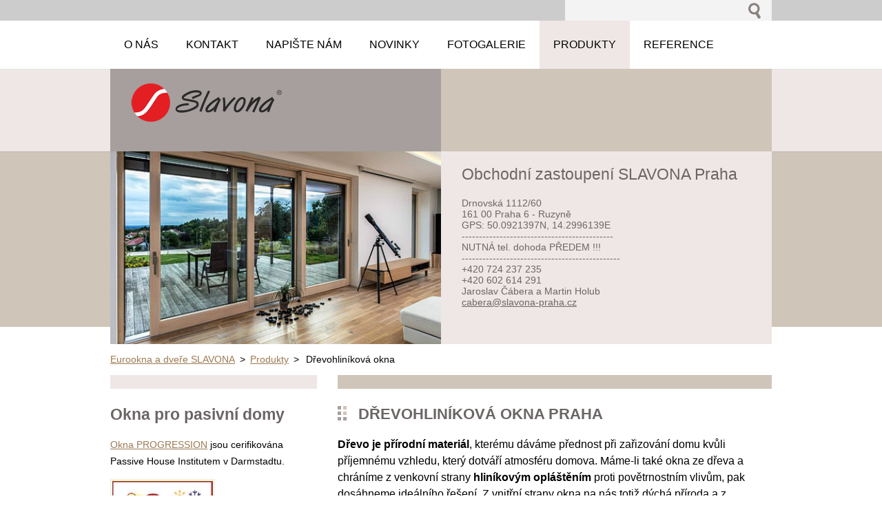

--- FILE ---
content_type: text/html; charset=UTF-8
request_url: https://www.slavona-praha.cz/drevohlinikova-okna-praha/
body_size: 7725
content:
<!--[if lte IE 9]><!DOCTYPE HTML PUBLIC "-//W3C//DTD HTML 4.01 Transitional//EN" "https://www.w3.org/TR/html4/loose.dtd"><![endif]-->
<!DOCTYPE html>
<!--[if IE]><html class="ie" lang="cs"><![endif]-->
<!--[if gt IE 9]><!--> 
<html lang="cs">
<!--<![endif]-->
  <head>
    <!--[if lt IE 8]><meta http-equiv="X-UA-Compatible" content="IE=EmulateIE7"><![endif]--><!--[if IE 8]><meta http-equiv="X-UA-Compatible" content="IE=EmulateIE8"><![endif]--><!--[if IE 9]><meta http-equiv="X-UA-Compatible" content="IE=EmulateIE9"><![endif]-->
    <base href="https://www.slavona-praha.cz/">
  <meta charset="utf-8">
  <meta name="description" content="Dřevohliníková okna vám poskytnou krásné přírodní dřevo z vnitřní strany, které je z venkovní chráněné hliníkovým pláštěm proti povětrnostním vlivům.">
  <meta name="keywords" content="dřevohliníková okna, dřevohliníková okna">
  <meta name="generator" content="Webnode">
  <meta name="apple-mobile-web-app-capable" content="yes">
  <meta name="apple-mobile-web-app-status-bar-style" content="black">
  <meta name="format-detection" content="telephone=no">
    <link rel="shortcut icon" href="https://44dc870aa4.clvaw-cdnwnd.com/8dcb9bf900eececfff080ba485ba1761/200001590-d4fa5d6ee4/favicon.ico">
<link rel="canonical" href="https://www.slavona-praha.cz/drevohlinikova-okna-praha/">
<script type="text/javascript">(function(i,s,o,g,r,a,m){i['GoogleAnalyticsObject']=r;i[r]=i[r]||function(){
			(i[r].q=i[r].q||[]).push(arguments)},i[r].l=1*new Date();a=s.createElement(o),
			m=s.getElementsByTagName(o)[0];a.async=1;a.src=g;m.parentNode.insertBefore(a,m)
			})(window,document,'script','//www.google-analytics.com/analytics.js','ga');ga('create', 'UA-797705-6', 'auto',{"name":"wnd_header"});ga('wnd_header.set', 'dimension1', 'W1');ga('wnd_header.set', 'anonymizeIp', true);ga('wnd_header.send', 'pageview');var pageTrackerAllTrackEvent=function(category,action,opt_label,opt_value){ga('send', 'event', category, action, opt_label, opt_value)};</script>
  <link rel="alternate" type="application/rss+xml" href="https://slavona-praha.cz/rss/all.xml" title="">
<!--[if lte IE 9]><style type="text/css">.cke_skin_webnode iframe {vertical-align: baseline !important;}</style><![endif]-->
    <title>Dřevohliníková okna Praha | SLAVONA Praha</title>
    <meta name="robots" content="index, follow">
    <meta name="googlebot" content="index, follow">     
    <link href="https://d11bh4d8fhuq47.cloudfront.net/_system/skins/v2/50001180/css/style.css" rel="stylesheet" type="text/css" media="screen,projection,handheld,tv">
    <link href="https://d11bh4d8fhuq47.cloudfront.net/_system/skins/v2/50001180/css/print.css" rel="stylesheet" type="text/css" media="print">
    <script src="https://d11bh4d8fhuq47.cloudfront.net/_system/skins/v2/50001180/js/functions.js" type="text/javascript"></script>
  
				<script type="text/javascript">
				/* <![CDATA[ */
					
					if (typeof(RS_CFG) == 'undefined') RS_CFG = new Array();
					RS_CFG['staticServers'] = new Array('https://d11bh4d8fhuq47.cloudfront.net/');
					RS_CFG['skinServers'] = new Array('https://d11bh4d8fhuq47.cloudfront.net/');
					RS_CFG['filesPath'] = 'https://www.slavona-praha.cz/_files/';
					RS_CFG['filesAWSS3Path'] = 'https://44dc870aa4.clvaw-cdnwnd.com/8dcb9bf900eececfff080ba485ba1761/';
					RS_CFG['lbClose'] = 'Zavřít';
					RS_CFG['skin'] = 'default';
					if (!RS_CFG['labels']) RS_CFG['labels'] = new Array();
					RS_CFG['systemName'] = 'Webnode';
						
					RS_CFG['responsiveLayout'] = 0;
					RS_CFG['mobileDevice'] = 0;
					RS_CFG['labels']['copyPasteSource'] = 'Více zde:';
					
				/* ]]> */
				</script><script type="text/javascript" src="https://d11bh4d8fhuq47.cloudfront.net/_system/client/js/compressed/frontend.package.1-3-108.js?ph=44dc870aa4"></script><style type="text/css"></style></head> 
  
  <body>    <div id="body_bg">
      <div id="site">    
        <div id="nonFooter">


    <!-- SEARCH -->
    <div class="search">
    

		  <div id="search">

		<form action="/search/" method="get" id="fulltextSearch">
		
		<fieldset>
		    <label for="fulltextSearchText" class="hidden">
        Vyhledávání</label>
      	<input type="text" id="fulltextSearchText" name="text">
        <input class="submit" type="image" 
        src="https://d11bh4d8fhuq47.cloudfront.net/_system/skins/v2/50001180/img/button-search.gif" 
        alt="Hledat">
 		</fieldset> 

		</form>

      </div>

		 
    <div id="languageSelect"></div>			  
    </div> 
    
    
    <!-- MENU -->
          <script type="text/javascript">
    				/* <![CDATA[ */
    					RubicusFrontendIns.addAbsoluteHeaderBlockId('menuzone');
    				/* ]]> */
    			</script>	      
          


				<!-- MENU -->
				<div id="menuzone">

		<ul class="menu">
	<li class="first"><a href="/o-nas/">
  
  <span>O nás</span>
  
  </a>
	<ul class="level1">
		<li class="first"><a href="/partneri/">
  
  <span>Partneři</span>
  
  </a></li>
		<li class="last"><a href="/katalogy-firem/">
  
  <span>Katalogy firem</span>
  
  </a></li>
	</ul>
	</li>
	<li><a href="/kontakt/">
  
  <span>Kontakt</span>
  
  </a></li>
	<li><a href="/napiste-nam/">
  
  <span>Napište nám</span>
  
  </a></li>
	<li><a href="/novinky/">
  
  <span>Novinky</span>
  
  </a></li>
	<li><a href="/fotogalerie/">
  
  <span>Fotogalerie</span>
  
  </a>
	<ul class="level1">
		<li class="first"><a href="/drevena-euro-okna/">
  
  <span>Dřevěná eurookna</span>
  
  </a></li>
		<li><a href="/balkonove-dvere-varianty/">
  
  <span>Balkonové dveře</span>
  
  </a></li>
		<li><a href="/posuvne-dvere2/">
  
  <span>Posuvné dveře</span>
  
  </a></li>
		<li><a href="/hs-portal2/">
  
  <span>HS-portal</span>
  
  </a></li>
		<li><a href="/vchodove-dvere/">
  
  <span>Vchodové dveře</span>
  
  </a></li>
		<li class="last"><a href="/interierove-dvere2/">
  
  <span>Interiérové dveře</span>
  
  </a></li>
	</ul>
	</li>
	<li class="open selected"><a href="/produkty/">
  
  <span>Produkty</span>
  
  </a>
	<ul class="level1">
		<li class="first"><a href="/produkty/okna-progression/">
  
  <span>Okna PROGRESSION</span>
  
  </a></li>
		<li><a href="/produkty/designova-okna-inspiro/">
  
  <span>Designová okna INSPIRO</span>
  
  </a></li>
		<li><a href="/drevena-eurookna/">
  
  <span>Dřevěná eurookna</span>
  
  </a></li>
		<li class="selected activeSelected"><a href="/drevohlinikova-okna-praha/">
  
  <span>Dřevohliníková okna</span>
  
  </a></li>
		<li><a href="/balkonove-dvere/">
  
  <span>Balkonové dveře</span>
  
  </a></li>
		<li><a href="/posuvne-dvere/">
  
  <span>Posuvné dveře</span>
  
  </a></li>
		<li><a href="/hs-portal/">
  
  <span>HS portal</span>
  
  </a></li>
		<li><a href="/vchodove-dvere2/">
  
  <span>Vchodové dveře</span>
  
  </a></li>
		<li><a href="/interierove-dvere/">
  
  <span>Interiérové dveře</span>
  
  </a></li>
		<li><a href="/garazova-vrata/">
  
  <span>Garážová vrata</span>
  
  </a></li>
		<li class="last"><a href="/parapety/">
  
  <span>Parapety</span>
  
  </a></li>
	</ul>
	</li>
	<li><a href="/reference/">
  
  <span>Reference</span>
  
  </a>
	<ul class="level1">
		<li class="first"><a href="/rodinne-domy/">
  
  <span>Rodinné domy</span>
  
  </a></li>
		<li><a href="/hotely/">
  
  <span>Hotely</span>
  
  </a></li>
		<li class="last"><a href="/interierove-dvere-realizace/">
  
  <span>Interiérové dveře</span>
  
  </a></li>
	</ul>
	</li>
	<li class="last"><a href="/otazky-a-odpovedi/">
  
  <span>FAQ</span>
  
  </a></li>
</ul>

				</div>
				<!-- END MENU -->	

					
    
    
    <!-- LOGO -->
    <div class="logo"><div class="logo_in"><div id="logo"><a href="home/" class="image" title="Přejít na úvodní stránku."><span id="rbcSystemIdentifierLogo"><img src="https://44dc870aa4.clvaw-cdnwnd.com/8dcb9bf900eececfff080ba485ba1761/200002096-5651057492/logo_slavona_220px.png"  width="220" height="58"  alt="Eurookna a dveře ze Slavonic"></span></a></div></div></div>

    
    <!-- MOTO -->
    <div class="moto"><p id="moto"><span id="rbcCompanySlogan" class="rbcNoStyleSpan"></span></p></div> 
    
    
    <!-- ILLUSTRATION -->
    <div class="illustration">
    <img src="https://44dc870aa4.clvaw-cdnwnd.com/8dcb9bf900eececfff080ba485ba1761/200002100-76e1e77db0/50000000.jpg?ph=44dc870aa4" width="480" height="280" alt="">    </div>    
    
    
    <!-- INTRODUCTION -->
    <div class="introduction">
        <div class="introduction_in">
        
		
         <div class="contact">   
        	 <div class="box">  
         
		
		
        <h2>Obchodní zastoupení SLAVONA Praha</h2>
        Drnovská 1112/60<br />
161 00 Praha 6 - Ruzyně<br />
GPS: 50.0921397N, 14.2996139E<br />
--------------------------------------------<br />
NUTNÁ tel. dohoda PŘEDEM !!!<br />
----------------------------------------------<br />      
        

      +420 724 237 235<br />
+420 602 614 291<br />
Jaroslav Čábera a Martin Holub

	<br /> 
        
									
        <a href="&#109;&#97;&#105;&#108;&#116;&#111;:&#99;&#97;&#98;&#101;&#114;&#97;&#64;&#115;&#108;&#97;&#118;&#111;&#110;&#97;&#45;&#112;&#114;&#97;&#104;&#97;&#46;&#99;&#122;"><span id="rbcContactEmail">&#99;&#97;&#98;&#101;&#114;&#97;&#64;&#115;&#108;&#97;&#118;&#111;&#110;&#97;&#45;&#112;&#114;&#97;&#104;&#97;&#46;&#99;&#122;</span></a>

	           

		
		
           </div>
         </div>
         
					               
           
        </div>           
    </div>    
         

                        
      <!-- NAVIGATOR -->
      <div id="navigator"><div id="pageNavigator" class="rbcContentBlock">                  <a class="navFirstPage" href="/home/">Eurookna a dveře SLAVONA</a><span> &gt; </span><a href="/produkty/">Produkty</a><span> &gt; </span><span id="navCurrentPage">Dřevohliníková okna</span>         </div></div>      



      
<!-- MAIN CONTENT -->
<div id="main">     


        <!-- LEFTZONE -->
        <div class="leftzone zone">                
          
								
			<div class="box">        

		<h2>Okna pro pasivní domy</h2>
<p><a href="https://www.slavona-praha.cz/products/drevene-okno-progression/">Okna PROGRESSION</a> jsou cerifikována Passive House Institutem v Darmstadtu.</p>
<p><a href="http://www.slavona.cz/posouzeni-okna-progression-passive-house-institute/"><img alt="" src="https://44dc870aa4.clvaw-cdnwnd.com/8dcb9bf900eececfff080ba485ba1761/200002013-03293051cc/PHI_logo.jpg" style="width: 150px; height: 155px;"></a></p>

		  
      </div>

		
								
			<div class="box">        

		<h2>Dřevohliníková okna</h2>
<p>Okna odolná proti povětrnostním vlivům, která si zachovávají krásu a vlastnosti dřevěných oken.</p>
<p><a href="https://www.slavona-praha.cz/drevohlinikova-okna-praha/"><img alt="" src="https://44dc870aa4.clvaw-cdnwnd.com/8dcb9bf900eececfff080ba485ba1761/200002012-5587d577b4/SG101111_upr1_m.jpg" style="width: 150px; height: 224px;"></a></p>

		  
      </div>

		
								
			<div class="box">        

		<h2>
	SLAVONA Praha:</h2>
<p>
	<a href="https://www.slavona-praha.cz/drevena-eurookna/">Eurookna Praha</a></p>
<p>
	<a href="https://www.slavona-praha.cz/vchodove-dvere2/">Vchodové dveře Praha</a></p>
<p>
	<a href="https://www.slavona-praha.cz/balkonove-dvere/">Balkonové dveře Praha</a></p>
<p>
	<a href="https://www.slavona-praha.cz/posuvne-dvere/">Posuvné dveře Praha</a></p>
<p>
	&nbsp;</p>

		  
      </div>

		
								
			<div class="box">        

		<p><script type="text/javascript">
/* <![CDATA[ */
var google_conversion_id = 1033442153;
var google_conversion_label = "XanfCJ2rhgUQ6abk7AM";
var google_custom_params = window.google_tag_params;
var google_remarketing_only = true;
/* ]]> */
</script><script type="text/javascript" src="//www.googleadservices.com/pagead/conversion.js">
</script><noscript>
<div style="display:inline;">
<img height="1" width="1" style="border-style:none;" alt="" src="//googleads.g.doubleclick.net/pagead/viewthroughconversion/1033442153/?value=0&label=XanfCJ2rhgUQ6abk7AM&guid=ON&script=0"/>
</div>
</noscript>Na okna a dveře SLAVONA můžete využít dotace v programu Nová zelená úsporám.</p>
<p><a href="http://www.slavona.cz/nova-zelena-usporam/" target="_blank"><img alt="" src="https://44dc870aa4.clvaw-cdnwnd.com/8dcb9bf900eececfff080ba485ba1761/200001589-f10c7f2e31/Nova_zelena_usporam.jpg" style="width: 150px; height: 134px;"></a></p>

		  
      </div>

		  
                 
        </div>
        <!-- END LEFTZONE -->
        
        
                     
        <!-- MIDDLEZONE -->
        <div id="middlezone">
            
								
			<div class="box">        

		<h1>Dřevohliníková okna Praha</h1>
<p><b>Dřevo je přírodní materiál</b>, kterému dáváme přednost při zařizování domu kvůli příjemnému vzhledu, který dotváří atmosféru domova. Máme-li také okna ze dřeva a chráníme z venkovní strany <b>hliníkovým opláštěním</b> proti povětrnostním vlivům, pak dosáhneme ideálního řešení. Z vnitřní strany okna na nás totiž dýchá příroda a z venkovní je okno dokonale zabezpečeno. Takové okno má takřka neomezenou životnost.</p>
<p><a href="https://www.slavona-praha.cz/products/drevohlinikova-okna/">Dřevohliníková okna</a> SLAVONA mají tři celoobvodová těsnění, které zaručují <b>vynikající těsnost</b>, na níž je kladen velký důraz, zejména v <b>pasivních domech</b>. Všechny systémy dřevohliníkových oken ze Slavony Slavonice jsou vhodné i pro pasivní domy. Podle výše nároků si lze vybrat ten nejvhodnější typ pro konkrétní stavbu.</p>
<p><a href="http://www.slavona.cz/eurookna-drevo-hlinik/" target="_blank" title="Dřevohliníkoví okna SLAVONA">Dřevohliníkové okno</a> ze Slavony se podle jejích slov skládá z dřevěné části, která je vždy v síle 92 mm. Hliníkový plášť si zákazník může vybrat mezi základní variantou <b>HA110</b> <strong>LINE</strong> a novinkou bude zúžený profil <strong>HA110 LIGHT</strong>.</p>
<p>Dřevohliníková okna si můžete vybrat i v Praze v <a href="https://www.slavona-praha.cz/kontakt/">obchodním zastoupení</a> společnosti SLAVONA.</p>
<p><img alt="" src="https://44dc870aa4.clvaw-cdnwnd.com/8dcb9bf900eececfff080ba485ba1761/200001987-16aaa189f2/SG101165_upr1_m.jpg" style="width: 500px; height: 376px;"></p>

		  
      </div>

		
			
      <div class="box block">
				<h2>Dřevohliníková okna v praxi</h2>	
          <div class="content">				            
						<div class="photo118">

			
		
			

					
			
			
        <div class="photo">
				  <div class="photoImg" onmouseover="this.className='photoImg hover';" onmouseout="this.className='photoImg';">
          <a href="/album/drevohlinikova-okna-v-praxi/sg101103-upr-m-jpg/" onclick="RubicusFrontendIns.showPhotogalleryDetailPhoto(this.href); Event.stop(event);" title="Zobrazit celou fotografii.">
              <table cellspacing="0" cellpadding="0">
              <tr><td><img src="https://44dc870aa4.clvaw-cdnwnd.com/8dcb9bf900eececfff080ba485ba1761/system_preview_small_200001956-2e9ae308e8-public/SG101103_upr_m.jpg" 
              width="118" 
              height="79" 
              alt="/album/drevohlinikova-okna-v-praxi/sg101103-upr-m-jpg/">
              </td></tr></table>
          </a>
          </div>
				  
			  </div>

			
		
			
			
        <div class="photo">
				  <div class="photoImg" onmouseover="this.className='photoImg hover';" onmouseout="this.className='photoImg';">
          <a href="/album/drevohlinikova-okna-v-praxi/sg101128-upr-m-jpg/" onclick="RubicusFrontendIns.showPhotogalleryDetailPhoto(this.href); Event.stop(event);" title="Zobrazit celou fotografii.">
              <table cellspacing="0" cellpadding="0">
              <tr><td><img src="https://44dc870aa4.clvaw-cdnwnd.com/8dcb9bf900eececfff080ba485ba1761/system_preview_small_200001957-2dfd62ef71-public/SG101128_upr_m.jpg" 
              width="118" 
              height="79" 
              alt="/album/drevohlinikova-okna-v-praxi/sg101128-upr-m-jpg/">
              </td></tr></table>
          </a>
          </div>
				  
			  </div>

			
		
			
					
			
		
			
			
        <div class="photo">
				  <div class="photoImg" onmouseover="this.className='photoImg hover';" onmouseout="this.className='photoImg';">
          <a href="/album/drevohlinikova-okna-v-praxi/drevohlinikove-okno-ha110-jpg/" onclick="RubicusFrontendIns.showPhotogalleryDetailPhoto(this.href); Event.stop(event);" title="Zobrazit celou fotografii.">
              <table cellspacing="0" cellpadding="0">
              <tr><td><img src="https://44dc870aa4.clvaw-cdnwnd.com/8dcb9bf900eececfff080ba485ba1761/system_preview_small_200001958-6a86a6b80f-public/drevohlinikove_okno HA110.jpg" 
              width="85" 
              height="118" 
              alt="/album/drevohlinikova-okna-v-praxi/drevohlinikove-okno-ha110-jpg/">
              </td></tr></table>
          </a>
          </div>
				  
			  </div>

			
		
			
			
        <div class="photo">
				  <div class="photoImg" onmouseover="this.className='photoImg hover';" onmouseout="this.className='photoImg';">
          <a href="/album/drevohlinikova-okna-v-praxi/drevohlinikove-okno-ha110-modrin-jpg/" onclick="RubicusFrontendIns.showPhotogalleryDetailPhoto(this.href); Event.stop(event);" title="Zobrazit celou fotografii.">
              <table cellspacing="0" cellpadding="0">
              <tr><td><img src="https://44dc870aa4.clvaw-cdnwnd.com/8dcb9bf900eececfff080ba485ba1761/system_preview_small_200001959-121ed1318e-public/drevohlinikove_okno HA110_modrin.jpg" 
              width="97" 
              height="118" 
              alt="/album/drevohlinikova-okna-v-praxi/drevohlinikove-okno-ha110-modrin-jpg/">
              </td></tr></table>
          </a>
          </div>
				  
			  </div>

			
		
			
					
			
		
			
			
        <div class="photo">
				  <div class="photoImg" onmouseover="this.className='photoImg hover';" onmouseout="this.className='photoImg';">
          <a href="/album/drevohlinikova-okna-v-praxi/drevohlinikove-okno-ha110-modrin-detail-jpg/" onclick="RubicusFrontendIns.showPhotogalleryDetailPhoto(this.href); Event.stop(event);" title="Zobrazit celou fotografii.">
              <table cellspacing="0" cellpadding="0">
              <tr><td><img src="https://44dc870aa4.clvaw-cdnwnd.com/8dcb9bf900eececfff080ba485ba1761/system_preview_small_200001960-ba18fbb13d-public/drevohlinikove_okno HA110_modrin_detail.jpg" 
              width="118" 
              height="83" 
              alt="/album/drevohlinikova-okna-v-praxi/drevohlinikove-okno-ha110-modrin-detail-jpg/">
              </td></tr></table>
          </a>
          </div>
				  
			  </div>

			
		

			
		
			

			
		
			

					
			
			
        <div class="photo">
				  <div class="photoImg" onmouseover="this.className='photoImg hover';" onmouseout="this.className='photoImg';">
          <a href="/album/drevohlinikova-okna-v-praxi/drevohlinikove-okno-ha110-modrin-otevrene-jpg/" onclick="RubicusFrontendIns.showPhotogalleryDetailPhoto(this.href); Event.stop(event);" title="Zobrazit celou fotografii.">
              <table cellspacing="0" cellpadding="0">
              <tr><td><img src="https://44dc870aa4.clvaw-cdnwnd.com/8dcb9bf900eececfff080ba485ba1761/system_preview_small_200001961-661f46719a-public/drevohlinikove_okno HA110_modrin_otevrene.jpg" 
              width="74" 
              height="118" 
              alt="/album/drevohlinikova-okna-v-praxi/drevohlinikove-okno-ha110-modrin-otevrene-jpg/">
              </td></tr></table>
          </a>
          </div>
				  
			  </div>

			
		
			
					
			
		
			
			
        <div class="photo">
				  <div class="photoImg" onmouseover="this.className='photoImg hover';" onmouseout="this.className='photoImg';">
          <a href="/album/drevohlinikova-okna-v-praxi/drevohlinikove-okno-ha110-modrin-zvedac-kridla-jpg/" onclick="RubicusFrontendIns.showPhotogalleryDetailPhoto(this.href); Event.stop(event);" title="Zobrazit celou fotografii.">
              <table cellspacing="0" cellpadding="0">
              <tr><td><img src="https://44dc870aa4.clvaw-cdnwnd.com/8dcb9bf900eececfff080ba485ba1761/system_preview_small_200001962-f01f1f1197-public/drevohlinikove_okno HA110_modrin_zvedac_kridla.jpg" 
              width="118" 
              height="90" 
              alt="/album/drevohlinikova-okna-v-praxi/drevohlinikove-okno-ha110-modrin-zvedac-kridla-jpg/">
              </td></tr></table>
          </a>
          </div>
				  
			  </div>

			
		
			
			
        <div class="photo">
				  <div class="photoImg" onmouseover="this.className='photoImg hover';" onmouseout="this.className='photoImg';">
          <a href="/album/drevohlinikova-okna-v-praxi/kovani-drevohlinik-m-jpg/" onclick="RubicusFrontendIns.showPhotogalleryDetailPhoto(this.href); Event.stop(event);" title="Zobrazit celou fotografii.">
              <table cellspacing="0" cellpadding="0">
              <tr><td><img src="https://44dc870aa4.clvaw-cdnwnd.com/8dcb9bf900eececfff080ba485ba1761/system_preview_small_200001970-b0c92b1c30-public/kovani_drevohlinik_m.jpg" 
              width="87" 
              height="118" 
              alt="/album/drevohlinikova-okna-v-praxi/kovani-drevohlinik-m-jpg/">
              </td></tr></table>
          </a>
          </div>
				  
			  </div>

			
		
			
					
			
		
			
			
        <div class="photo">
				  <div class="photoImg" onmouseover="this.className='photoImg hover';" onmouseout="this.className='photoImg';">
          <a href="/album/drevohlinikova-okna-v-praxi/skryte-kovani-dolni-drevohlinik-m-jpg/" onclick="RubicusFrontendIns.showPhotogalleryDetailPhoto(this.href); Event.stop(event);" title="Zobrazit celou fotografii.">
              <table cellspacing="0" cellpadding="0">
              <tr><td><img src="https://44dc870aa4.clvaw-cdnwnd.com/8dcb9bf900eececfff080ba485ba1761/system_preview_small_200001971-6a5df6c51e-public/skryte_kovani_dolni_drevohlinik_m.jpg" 
              width="118" 
              height="118" 
              alt="/album/drevohlinikova-okna-v-praxi/skryte-kovani-dolni-drevohlinik-m-jpg/">
              </td></tr></table>
          </a>
          </div>
				  
			  </div>

			
		
			
			
        <div class="photo">
				  <div class="photoImg" onmouseover="this.className='photoImg hover';" onmouseout="this.className='photoImg';">
          <a href="/album/drevohlinikova-okna-v-praxi/skryte-kovani-horni-drevohlinik-m-jpg/" onclick="RubicusFrontendIns.showPhotogalleryDetailPhoto(this.href); Event.stop(event);" title="Zobrazit celou fotografii.">
              <table cellspacing="0" cellpadding="0">
              <tr><td><img src="https://44dc870aa4.clvaw-cdnwnd.com/8dcb9bf900eececfff080ba485ba1761/system_preview_small_200001972-2469d25642-public/skryte_kovani_horni_drevohlinik_m.jpg" 
              width="118" 
              height="118" 
              alt="/album/drevohlinikova-okna-v-praxi/skryte-kovani-horni-drevohlinik-m-jpg/">
              </td></tr></table>
          </a>
          </div>
				  
			  </div>

			
		

			
		
			
			
            </div>

					<div class="cleaner"></div>
					
					
					
					
<div  class="paging">


<span  class="selected"><span class="pageText">1</span></span>
<span class="separator"><span class="separatorText">|</span></span>
<a href="/drevohlinikova-okna-praha/photogallerycbm_443153/10/"><span class="pageText">2</span></a>
<a href="/drevohlinikova-okna-praha/photogallerycbm_443153/10/" class="right" title="Přejít na následující stránku." rel="next"><span class="rightText">&gt;</span></a>
<a href="/drevohlinikova-okna-praha/photogallerycbm_443153/10/" class="rightEnd" title="Přejít na poslední stránku."><span class="rightEndText">&gt;&gt;</span></a></div>
					
				</div>
		 </div>
			
		<script type="text/javascript">/*<![CDATA[*/RS_CFG['useOldMobileTemplate'] = false;RubicusFrontendIns.setPhotogalleryInit('', '/servers/frontend/',['drevohlinikova-okna-v-praxi','LIGHTBOX',12,'{PHOTO} z {TOTAL}','Zavřít','Předchozí','Následující','Spustit automatické procházení obrázků','Pozastavit automatické procházení obrázků']);/*]]>*/</script>                                                 
        </div>
        <!-- END MIDDLEZONE -->
                      
        <div class="cleaner"></div>
        
</div>      
<!-- END MAIN CONTENT -->
      
    
      
</div><!-- end nonfooter -->


      
       <!-- FOOTER -->
       <div id="footer">
            <div id="footerLeft">
                <p><strong><span id="rbcFooterText" class="rbcNoStyleSpan">© SLAVONA 2009 | Dřevěná okna a dveře Praha </span></strong></p>
                   <div class="cleaner"></div>
                   <span class="rbcSignatureText"></strong> <a title="Dřevěná eurookna a vchodové dveře SLAVONA" href="http://www.slavona.cz/" target="_blank">SLAVONA - dřevěná eurookna a dveře</a></span>                   <div class="cleaner"></div>
            </div>
            <div id="footerRight">
                <p>                
                <span class="homepage"><a href="home/" 
                title="Přejít na úvodní stránku.">
                Úvodní stránka</a></span>                            
                <span class="print">
                <a href="#" onclick="window.print(); return false;" 
                title="Vytisknout stránku">
                Tisk</a></span>
                <span class="sitemap"><a href="/sitemap/" 
                title="Přejít na mapu stránek.">
                Mapa stránek</a></span>
                <span class="rss"><a href="/rss/" 
                title="RSS kanály">
                RSS</a></span>
                </p>
            </div>  
      </div>
      <!-- END FOOTER -->

       </div><!-- end site --> 
    </div><!-- end body_bg -->





    <script src="https://d11bh4d8fhuq47.cloudfront.net/_system/skins/v2/50001180/js/Menu.js" type="text/javascript"></script>

  	<script type="text/javascript">
  		/* <![CDATA[ */
 
  		  build_menu();         				
  
  		/* ]]> */
  	 </script>
    
    <script type="text/javascript">
		/* <![CDATA[ */

			RubicusFrontendIns.addObserver
			({

				onContentChange: function ()
        {
          build_menu();
        },

				onStartSlideshow: function()
				{
					$('slideshowControl').innerHTML	= '<span>Pozastavit prezentaci<'+'/span>';
					$('slideshowControl').title			= 'Pozastavit automatické procházení obrázků';
					$('slideshowControl').onclick		= RubicusFrontendIns.stopSlideshow.bind(RubicusFrontendIns);
				},

				onStopSlideshow: function()
				{
					$('slideshowControl').innerHTML	= '<span>Spustit prezentaci<'+'/span>';
					$('slideshowControl').title			= 'Spustit automatické procházení obrázků';
					$('slideshowControl').onclick		= RubicusFrontendIns.startSlideshow.bind(RubicusFrontendIns);
				},

				onShowImage: function()
				{
					if (RubicusFrontendIns.isSlideshowMode())
					{
						$('slideshowControl').innerHTML	= '<span>Pozastavit prezentaci<'+'/span>';
						$('slideshowControl').title			= 'Pozastavit automatické procházení obrázků';
						$('slideshowControl').onclick		= RubicusFrontendIns.stopSlideshow.bind(RubicusFrontendIns);
					}
				}

			 });

  			RubicusFrontendIns.addFileToPreload('https://d11bh4d8fhuq47.cloudfront.net/_system/skins/v2/50001180/img/loading.gif');
  			RubicusFrontendIns.addFileToPreload('https://d11bh4d8fhuq47.cloudfront.net/_system/skins/v2/50001180/img/link.gif');
  			RubicusFrontendIns.addFileToPreload('https://d11bh4d8fhuq47.cloudfront.net/_system/skins/v2/50001180/img/header_links.png');

		/* ]]> */
	 </script>
    
  <div id="rbcFooterHtml"></div><script type="text/javascript">var keenTrackerCmsTrackEvent=function(id){if(typeof _jsTracker=="undefined" || !_jsTracker){return false;};try{var name=_keenEvents[id];var keenEvent={user:{u:_keenData.u,p:_keenData.p,lc:_keenData.lc,t:_keenData.t},action:{identifier:id,name:name,category:'cms',platform:'WND1',version:'2.1.157'},browser:{url:location.href,ua:navigator.userAgent,referer_url:document.referrer,resolution:screen.width+'x'+screen.height,ip:'18.117.72.170'}};_jsTracker.jsonpSubmit('PROD',keenEvent,function(err,res){});}catch(err){console.log(err)};};</script></body>
</html>
